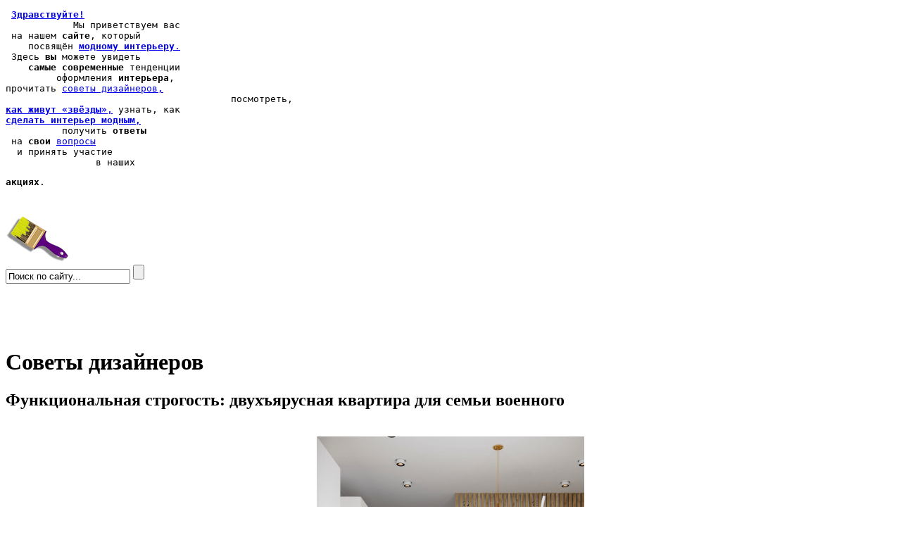

--- FILE ---
content_type: text/html; charset=utf-8
request_url: https://fashion-int.ru/news/1858/17/funktsionalnaya-strogost-dvuhyarusnaya-kvartira-dlya-semi-voennogo.html
body_size: 29470
content:
<?xml version="1.0" encoding="UTF-8"?>
<!DOCTYPE html PUBLIC "-//W3C//DTD XHTML 1.0 Strict//EN" "http://www.w3.org/TR/xhtml1/DTD/xhtml1-strict.dtd">
<html xmlns="http://www.w3.org/1999/xhtml" xml:lang="en" lang="en"><head>
<title>Функциональная строгость: двухъярусная квартира для семьи военного - Модный интерьер</title>
<meta name="description" content=" Эту двухъярусную квартиру в Подольске дизайнер интерьера, основатель и..."/>

<base href="https://fashion-int.ru/" />
<meta http-equiv="Content-Type" content="text/html; charset=utf-8" />
<script type="text/javascript" src="//ajax.googleapis.com/ajax/libs/jquery/1.4.4/jquery.min.js"></script>
<script src="js/utils-plus-jquery-min.js" type="text/javascript" charset="utf-8"></script>

<script type="text/javascript">    
    $(document).ready(function() {
        star_rating();
    });
</script>

<link rel="stylesheet" type="text/css" href="https://fashion-int.ru/tmp/cache/stylesheet_51_1559041226.css" media="all"/>
<link rel="stylesheet" type="text/css" href="https://fashion-int.ru/tmp/cache/stylesheet_52_1559041222.css" media="all"/>

<!-- Gallery/Fancybox -->
<link rel="stylesheet" href="https://fashion-int.ru/modules/Gallery/templates/css/Fancybox.css" type="text/css" media="screen" />
<script type="text/javascript" src="modules/Gallery/templates/fancybox/jquery.fancybox.pack.js"></script>
<script type="text/javascript" src="modules/Gallery/templates/jquery/jquery.mousewheel.pack.js"></script>
<script type="text/javascript">
$(document).ready(function() {
	$("a.group").fancybox({
		'speedIn':		300,
		'speedOut':	300,
		'overlayColor':	'#000',
		'overlayOpacity':	0.7
	});
});
</script>

</head><body>
<div id="menu">
<pre>
 <span id="menu_link" class="menu_big"><a href="index.html"><b>Здравствуйте!</b></a></span>
            Мы <span class="menu_medium">приветствуем вас</span>
 на нашем <span class="menu_ordinary"><b>сайте</b></span>, который 
    посвящён <a id="menu_link1" href="modnyj-interer.html"><span class="menu_ordinary"><b>модному интерьеру</b>.</span></a>
 Здесь <span class="menu_ordinary"><b>вы</b></span> можете <span class="menu_medium">увидеть</span>
    <span class="menu_medium"><b>самые современные</b></span> тенденции
         оформления <span class="menu_medium"><b>интерьера</b></span>, 
прочитать <a id="menu_link2" href="sovety-dizajnerov.html" class="menu_big">cоветы дизайнеров,</a>
                                        посмотреть, 
<a id="menu_link3" href="kak-zhivut-zvezdy.html" class="menu_ordinary"><b>как живут &laquo;звёзды&raquo;</b>,</a> узнать, как
<a id="menu_link5" href="kak-sdelat-interer-modnym.html" ><span class="menu_ordinary"><b>сделать интерьер модным,</b></span></a>
          получить <span class="menu_medium"><b>ответы</b></span>
 на <span class="menu_ordinary"><b>свои</b></span> <a id="menu_link6" href="voprosy-masteru.html" class="menu_big">вопросы</a>
  и принять участие
                в наших <p id="menu_link7" class="menu_medium"><b>акциях</b>.</p> 
</pre>
<img id="brush_da" src="/uploads/theme/brush_designers_advice.png" width="89" height="65" alt="" />
<form id="cntnt01moduleform_1" method="get" action="https://fashion-int.ru/rezultaty-poiska.html" class="cms_form">
<div class="hidden">
<input type="hidden" name="mact" value="Search,cntnt01,dosearch,0" />
<input type="hidden" name="cntnt01returnid" value="28" />
</div>

<input type="text" class="search-input" id="cntnt01searchinput" name="cntnt01searchinput" size="20" maxlength="50" value="Поиск по сайту..." onfocus="if(this.value==this.defaultValue) this.value='';" onblur="if(this.value=='') this.value=this.defaultValue;"/>
<input class="search-button" name="submit" value="" type="submit" />
<input type="hidden" id="cntnt01origreturnid" name="cntnt01origreturnid" value="17" />
</form>
<br /><br /><br /><br />
</div><!-- end menu -->
<div id="center" class="des_adv">
<h1 class="da">Советы дизайнеров</h1>

  
<h2 id="NewsPostDetailTitle">Функциональная строгость: двухъярусная квартира для семьи военного</h2>
<h3></h3>  
<br />
<div style="text-align: center">
                    <img src="https://fashion-int.ru/uploads/news/id1858/Elena_Efimovykh_dvukhurovnevaya_kvartira-02.jpg" alt="Функциональная строгость: двухъярусная квартира для семьи военного" title="Функциональная строгость: двухъярусная квартира для семьи военного" width="380"/>    </div>

<div id="NewsPostDetailContent">
	<p>Эту двухъярусную квартиру в Подольске дизайнер интерьера, основатель и руководитель собственной студии дизайна DEE Studio Елена Ефимовых оформила для семьи военного. Под стать заказчику получился и интерьер — лаконичный и функциональный. Так, например, здесь совсем нет привычной для большинства квартир гостиной — зато каждому члену семьи досталось по своей просторной комнате.</p>
<p style="text-align: center;"><img src="image.php?image=uploads/images/Gallery/soveti/28-07-2020/Elena_Efimovykh_dvukhurovnevaya_kvartira-03.jpg" alt="" width="460" height="345" /></p>
<p>Елене Ефимовых предстояло оформить двухъярусную квартиру общей площадью в 100 квадратных метров для семьи с двумя детьми. Главным пожеланием заказчика была лаконичность и строгость стиля с акцентом на удобство. Также, по понятным причинам, хозяева хотели обеспечить отдельные приватные пространства для всех членов семьи. Эти и другие пожелания заказчиков, возникавшие в ходе реализации проекта, Елене удалось профессионально и весьма стильно реализовать, что подтверждает фотогалерея проекта.</p>
<p style="text-align: center;"><img src="image.php?image=uploads/images/Gallery/soveti/28-07-2020/Elena_Efimovykh_dvukhurovnevaya_kvartira-05.jpg" alt="" width="460" height="345" /></p>
<p>Изначально квартира была со свободной планировкой, что позволило обустроить нужное количество функциональных зон. Так в проекте появилась кладовая, а также два санузла — на первом и втором ярусе. При этом, чтобы все четыре члена семьи получили по собственной комнате, было решено отказаться от гостиной в её привычном понимании.</p>
<p style="text-align: center;"><img src="image.php?image=uploads/images/Gallery/soveti/28-07-2020/Elena_Efimovykh_dvukhurovnevaya_kvartira-06.jpg" alt="" width="460" height="345" /></p>
<p>Актуальность интерьеру придают современные материалы: практичная инженерная доска, керамогранит, краска на стенах и качественный малярный флизелиновый холст под покраску. «От себя я добавила акцентную отделку деревянными рейками и кожаные панели в изголовье кровати, а также уговорила заказчиков на необычный шоколадно-вишнёвый цвет кухни», — добавляет автор проекта.</p>
<p style="text-align: center;"><img src="image.php?image=uploads/images/Gallery/soveti/28-07-2020/Elena_Efimovykh_dvukhurovnevaya_kvartira-10.jpg" alt="" width="460" height="345" /></p>
<p>Светлые тона и прямые линии в прихожей отвечают современному стилю интерьера квартиры. Необычная авангардная лампа над столом в столовой зоне интересно сочетается со строгим циферблатом крупных настенных часов, занявших своё место над обеденным столом. Довольно оригинальный шоколадно-вишнёвый цвет кухни — смелая и удачная идея автора проекта. В проекте использовано много деревянных деталей. Так, ванная комната на нижнем ярусе квартиры выполнена в светлых тонах и также отделана деревом.</p>
<p style="text-align: center;"><img src="image.php?image=uploads/images/Gallery/soveti/28-07-2020/Elena_Efimovykh_dvukhurovnevaya_kvartira-12.jpg" alt="" width="460" height="345" /></p>
<p>Дизайнеру удалось гармонично вписать в интерьер комнаты хозяев функциональный уголок. В этой комнате родителей нашлось место для рабочего стола и зоны для отдыха. Изголовье родительской кровати оформлено с помощью кожаной отделки, а сама спальня отгорожена от рабочей зоны деревянными рейками.</p>
<p style="text-align: center;"><img src="image.php?image=uploads/images/Gallery/soveti/28-07-2020/Elena_Efimovykh_dvukhurovnevaya_kvartira-15.jpg" alt="" width="460" height="345" /></p>
<p>В детской комнате для младшего сына предусмотрен классический детский спортивный уголок. Комната для старшего ребёнка отличается яркими синими акцентами, а деревянные рейки перекликаются с интерьером родительской спальни. </p>
<p style="text-align: center;"><img src="image.php?image=uploads/images/Gallery/soveti/28-07-2020/Elena_Efimovykh_dvukhurovnevaya_kvartira-11.jpg" alt="" width="460" height="345" /></p>
<p><div class="gallery">
	<div class="img">
	   <a class="group" href="image.php?image=uploads/images/Gallery/soveti/28-07-2020/Elena_Efimovykh_dvukhurovnevaya_kvartira-01.jpg" title="Функциональная строгость: двухъярусная квартира для семьи военного" rel="gallery-23246"><img src="uploads/images/GalleryThumbs/23248-1.jpg" alt="Функциональная строгость: двухъярусная квартира для семьи военного" /></a>
		</div>
	<div class="img">
	   <a class="group" href="image.php?image=uploads/images/Gallery/soveti/28-07-2020/Elena_Efimovykh_dvukhurovnevaya_kvartira-02.jpg" title="Функциональная строгость: двухъярусная квартира для семьи военного" rel="gallery-23246"><img src="uploads/images/GalleryThumbs/23249-1.jpg" alt="Функциональная строгость: двухъярусная квартира для семьи военного" /></a>
		</div>
	<div class="img">
	   <a class="group" href="image.php?image=uploads/images/Gallery/soveti/28-07-2020/Elena_Efimovykh_dvukhurovnevaya_kvartira-03.jpg" title="Функциональная строгость: двухъярусная квартира для семьи военного" rel="gallery-23246"><img src="uploads/images/GalleryThumbs/23250-1.jpg" alt="Функциональная строгость: двухъярусная квартира для семьи военного" /></a>
		</div>
	<div class="img">
	   <a class="group" href="image.php?image=uploads/images/Gallery/soveti/28-07-2020/Elena_Efimovykh_dvukhurovnevaya_kvartira-04.jpg" title="Функциональная строгость: двухъярусная квартира для семьи военного" rel="gallery-23246"><img src="uploads/images/GalleryThumbs/23251-1.jpg" alt="Функциональная строгость: двухъярусная квартира для семьи военного" /></a>
		</div>
	<div class="img">
	   <a class="group" href="image.php?image=uploads/images/Gallery/soveti/28-07-2020/Elena_Efimovykh_dvukhurovnevaya_kvartira-05.jpg" title="Функциональная строгость: двухъярусная квартира для семьи военного" rel="gallery-23246"><img src="uploads/images/GalleryThumbs/23252-1.jpg" alt="Функциональная строгость: двухъярусная квартира для семьи военного" /></a>
		</div>
	<div class="img">
	   <a class="group" href="image.php?image=uploads/images/Gallery/soveti/28-07-2020/Elena_Efimovykh_dvukhurovnevaya_kvartira-06.jpg" title="Функциональная строгость: двухъярусная квартира для семьи военного" rel="gallery-23246"><img src="uploads/images/GalleryThumbs/23253-1.jpg" alt="Функциональная строгость: двухъярусная квартира для семьи военного" /></a>
		</div>
	<div class="img">
	   <a class="group" href="image.php?image=uploads/images/Gallery/soveti/28-07-2020/Elena_Efimovykh_dvukhurovnevaya_kvartira-07.jpg" title="Функциональная строгость: двухъярусная квартира для семьи военного" rel="gallery-23246"><img src="uploads/images/GalleryThumbs/23254-1.jpg" alt="Функциональная строгость: двухъярусная квартира для семьи военного" /></a>
		</div>
	<div class="img">
	   <a class="group" href="image.php?image=uploads/images/Gallery/soveti/28-07-2020/Elena_Efimovykh_dvukhurovnevaya_kvartira-08.jpg" title="Функциональная строгость: двухъярусная квартира для семьи военного" rel="gallery-23246"><img src="uploads/images/GalleryThumbs/23255-1.jpg" alt="Функциональная строгость: двухъярусная квартира для семьи военного" /></a>
		</div>
	<div class="img">
	   <a class="group" href="image.php?image=uploads/images/Gallery/soveti/28-07-2020/Elena_Efimovykh_dvukhurovnevaya_kvartira-10.jpg" title="Функциональная строгость: двухъярусная квартира для семьи военного" rel="gallery-23246"><img src="uploads/images/GalleryThumbs/23256-1.jpg" alt="Функциональная строгость: двухъярусная квартира для семьи военного" /></a>
		</div>
	<div class="img">
	   <a class="group" href="image.php?image=uploads/images/Gallery/soveti/28-07-2020/Elena_Efimovykh_dvukhurovnevaya_kvartira-11.jpg" title="Функциональная строгость: двухъярусная квартира для семьи военного" rel="gallery-23246"><img src="uploads/images/GalleryThumbs/23257-1.jpg" alt="Функциональная строгость: двухъярусная квартира для семьи военного" /></a>
		</div>
	<div class="img">
	   <a class="group" href="image.php?image=uploads/images/Gallery/soveti/28-07-2020/Elena_Efimovykh_dvukhurovnevaya_kvartira-12.jpg" title="Функциональная строгость: двухъярусная квартира для семьи военного" rel="gallery-23246"><img src="uploads/images/GalleryThumbs/23258-1.jpg" alt="Функциональная строгость: двухъярусная квартира для семьи военного" /></a>
		</div>
	<div class="img">
	   <a class="group" href="image.php?image=uploads/images/Gallery/soveti/28-07-2020/Elena_Efimovykh_dvukhurovnevaya_kvartira-13.jpg" title="Функциональная строгость: двухъярусная квартира для семьи военного" rel="gallery-23246"><img src="uploads/images/GalleryThumbs/23259-1.jpg" alt="Функциональная строгость: двухъярусная квартира для семьи военного" /></a>
		</div>
	<div class="img">
	   <a class="group" href="image.php?image=uploads/images/Gallery/soveti/28-07-2020/Elena_Efimovykh_dvukhurovnevaya_kvartira-14.jpg" title="Функциональная строгость: двухъярусная квартира для семьи военного" rel="gallery-23246"><img src="uploads/images/GalleryThumbs/23260-1.jpg" alt="Функциональная строгость: двухъярусная квартира для семьи военного" /></a>
		</div>
	<div class="img">
	   <a class="group" href="image.php?image=uploads/images/Gallery/soveti/28-07-2020/Elena_Efimovykh_dvukhurovnevaya_kvartira-15.jpg" title="Функциональная строгость: двухъярусная квартира для семьи военного" rel="gallery-23246"><img src="uploads/images/GalleryThumbs/23261-1.jpg" alt="Функциональная строгость: двухъярусная квартира для семьи военного" /></a>
		</div>
	<div class="img">
	   <a class="group" href="image.php?image=uploads/images/Gallery/soveti/28-07-2020/Elena_Efimovykh_dvukhurovnevaya_kvartira-16.jpg" title="Функциональная строгость: двухъярусная квартира для семьи военного" rel="gallery-23246"><img src="uploads/images/GalleryThumbs/23262-1.jpg" alt="Функциональная строгость: двухъярусная квартира для семьи военного" /></a>
		</div>
	<div class="img">
	   <a class="group" href="image.php?image=uploads/images/Gallery/soveti/28-07-2020/Elena_Efimovykh_dvukhurovnevaya_kvartira-17.jpg" title="Функциональная строгость: двухъярусная квартира для семьи военного" rel="gallery-23246"><img src="uploads/images/GalleryThumbs/23263-1.jpg" alt="Функциональная строгость: двухъярусная квартира для семьи военного" /></a>
		</div>
	<div class="img">
	   <a class="group" href="image.php?image=uploads/images/Gallery/soveti/28-07-2020/Elena_Efimovykh_dvukhurovnevaya_kvartira-18.jpg" title="Функциональная строгость: двухъярусная квартира для семьи военного" rel="gallery-23246"><img src="uploads/images/GalleryThumbs/23264-1.jpg" alt="Функциональная строгость: двухъярусная квартира для семьи военного" /></a>
		</div>
	<div class="img">
	   <a class="group" href="image.php?image=uploads/images/Gallery/soveti/28-07-2020/Elena_Efimovykh_dvukhurovnevaya_kvartira-19.jpg" title="Функциональная строгость: двухъярусная квартира для семьи военного" rel="gallery-23246"><img src="uploads/images/GalleryThumbs/23265-1.jpg" alt="Функциональная строгость: двухъярусная квартира для семьи военного" /></a>
		</div>
	<div class="img">
	   <a class="group" href="image.php?image=uploads/images/Gallery/soveti/28-07-2020/Elena_Efimovykh_dvukhurovnevaya_kvartira-20.jpg" title="Функциональная строгость: двухъярусная квартира для семьи военного" rel="gallery-23246"><img src="uploads/images/GalleryThumbs/23266-1.jpg" alt="Функциональная строгость: двухъярусная квартира для семьи военного" /></a>
		</div>
	<div class="img">
	   <a class="group" href="image.php?image=uploads/images/Gallery/soveti/28-07-2020/Elena_Efimovykh_dvukhurovnevaya_kvartira-21.jpg" title="Функциональная строгость: двухъярусная квартира для семьи военного" rel="gallery-23246"><img src="uploads/images/GalleryThumbs/23267-1.jpg" alt="Функциональная строгость: двухъярусная квартира для семьи военного" /></a>
		</div>
<div class="galleryclear">&nbsp;</div>
</div></p>
<p>Автор</p>
<p><img src="image.php?image=uploads/images/Gallery/soveti/28-07-2020/Elena_Efimovykh.jpg" alt="" width="160" height="220" /></p>
<p>Елена Ефимовых занимается дизайном с 2003 года, дизайном интерьера — с 2010-го. Работает в Москве и Московской области. Дипломант Московской международной школы дизайна, Rhodec International - Interior Design London, Milano Business School HORECA Workshop Prodject Design &amp; Marketing.</p>
<p>По материалам: <a href="https://www.radidomapro.ru/ryedktzij/arkhitektura/design/funktzionalignaia-strogostig--kvartira-dlia-semigi-68308.php" target="_blank">radidomapro.ru</a></p>
<p>Фото: <a href="https://www.dee-studio.ru/" target="_blank">студия дизайна DEE Studio</a> Елены Ефимовых</p>
</div>
<div id="count">Эту статью прочитали <span class="digits">2327</span> человек с  28 июля 2020.</div>

    <span class="rating-container"> 
    <span class="rating-label">Оцените статью</span>
        <ul class="rating-list" id="blog-1858">
            <li class="current-rating" style="width:100%;">5 / 1 (5.00)</li>
            <li><a title="1 бал из 5" class="one-star rating"></a></li>
            <li><a title="2 бала из 5" class="two-stars rating"></a></li>
            <li><a title="3 бала из 5" class="three-stars rating"></a></li>
            <li><a title="4 бала из 5" class="four-stars rating"></a></li>
            <li><a title="5 балов из 5" class="five-stars rating"></a></li>
        </ul>

        <span class="rating-list-text" id="text-blog-1858">[ 1 голос ]</span>
  
        <span class="legend"> </span>

<script type="text/javascript" src="//yandex.st/share/share.js" charset="utf-8"></script>
<div class="yashare-auto-init" data-yashareL10n="ru" data-yashareType="icon" data-yashareQuickServices="yaru,vkontakte,facebook,twitter,odnoklassniki,moimir,lj,friendfeed,moikrug,gplus"></div> 

    </span><!-- /.star-rating -->

<p><a href="https://fashion-int.ru/sovety-dizajnerov.html">Вернуться</a></p>


<p>
Следующая статья: <a href="https://fashion-int.ru/news/1853/17/dvuhkomnatnaya-kvartira-v-stile-loft-v-moskovskom-dome-1933-goda-postrojki.html">Двухкомнатная квартира в стиле лофт в московском доме 1933 года постройки</a><br />Предыдущая статья: <a href="https://fashion-int.ru/news/1863/17/kvartira-v-sankt-peterburge-v-stile-loft-dlya-biznes-ledi.html">Квартира в Санкт-Петербурге в стиле лофт для бизнес-леди</a></p>
<p>&nbsp;</p>

<!-- Displaying Comments Module -->
<div id="comments">
<!-- Start Comments Display Template -->

<script type="text/javascript">
 var RecaptchaOptions = {
    theme : 'white'
 };
 </script>


<script type="text/javascript" language="javascript" src="https://fashion-int.ru/lib/helparea.js"></script><a href="/news/1858/17/funktsionalnaya-strogost-dvuhyarusnaya-kvartira-dlya-semi-voennogo.html#name" onclick="expandcontent('name')" style="cursor:hand; cursor:pointer">Добавить комментарий</a><br />
	<div id="name" class="expand">


<form id="m12008moduleform_2" method="post" action="https://fashion-int.ru/sovety-dizajnerov.html" class="cms_form">
<div class="hidden">
<input type="hidden" name="mact" value="Comments,m12008,default,0" />
<input type="hidden" name="m12008returnid" value="17" />
<input type="hidden" name="m12008redirecturl" value="https://fashion-int.ru/news/1858/17/funktsionalnaya-strogost-dvuhyarusnaya-kvartira-dlya-semi-voennogo.html" />
<input type="hidden" name="m12008pageid" value="1858" />
<input type="hidden" name="m12008modulename" value="News" />
<input type="hidden" name="m12008emailfield" value="" />
<input type="hidden" name="m12008websitefield" value="" />
<input type="hidden" name="m12008usesession" value="" />
</div>



<table>
	<tr>
		<td>Ваше имя(*):</td>
		<td><input type="text" class="cms_textfield" name="m12008author" id="m12008author" value="" size="50" maxlength="255" />
</td>
	</tr>
	<tr>
		<td>Комментарий(*):</td>
		<td><textarea name="m12008content" cols="65" rows="15" class="m12008"></textarea></td>
	</tr>
 <tr>
		<td>Код изображения</td>
		<td><input type="hidden" name="hncaptcha" value="11132111132322111321121322213111"/>
<input type="hidden" name="hncaptcha_public_key" value="85bc8"/>
<img class="captchapict" src="/tmp/cache/hn_captcha_85bc8.jpg" width="198" height="72" alt="This is a captcha-picture. It is used to prevent mass-access by robots. (see: www.captcha.net)" title="">

<br><input type="text" class="cms_textfield" name="m12008captcha_phrase" id="m12008captcha_phrase" value="" size="10" maxlength="255" />
</td>
	</tr>
	<tr>
		<td></td>
		<td><input class="cms_submit" name="m12008submitcomment" id="m12008submitcomment" value="Отправить" type="submit" />
</td>
	</tr>
       
</table>

</form>

</div> 

<!-- End Comments Display Template -->
</div>
</div><!-- end center -->
<div id="right">
<div class="logo"><a href="sovety-dizajnerov.html"><img src="/uploads/theme/fashion.png" width="200" alt="Советы дизайнеров" /></a></div>
<h3>ТОП-3</h3>

<noindex>
<ul  class="center">
<li><a rel="nofollow" href="news/160/17/remont-v-detskoj.html">
<img src="image.php?image=uploads/news/id160/IMG_3533 (Lite).jpg" alt="Ремонт в детской" title="Ремонт в детской" width="200"/>
<b>Ремонт в детской</b></a></li>
<li><a rel="nofollow" href="news/34/17/10-neprelozhnyh-pravil-dizajna-nebolshoj-kvartiry-chast-I-I.html">
<img src="image.php?image=uploads/news/id34/01.jpg" alt="10 непреложных правил дизайна небольшой квартиры. ЧАСТЬ I I." title="10 непреложных правил дизайна небольшой квартиры. ЧАСТЬ I I." width="200"/>
<b>10 непреложных правил дизайна небольшой квартиры. ЧАСТЬ I I.</b></a></li>
<li><a rel="nofollow" href="news/263/17/zelenyj-tsvet-i-ego-ottenki-v-interere.html">
<img src="image.php?image=uploads/news/id263/11111.jpg" alt="Зеленый цвет и его оттенки в интерьере" title="Зеленый цвет и его оттенки в интерьере" width="200"/>
<b>Зеленый цвет и его оттенки в интерьере</b></a></li>
</ul>
</noindex>
</div><!-- end right -->
<div id="counter"><a href="mailto:info@fashion-int.ru?subject=Отзыв с сайта fashionint.ru"><img src="/uploads/theme/feedback.jpg" width="200" height="160" /></a>
<br />
<!--LiveInternet counter--><script type="text/javascript"><!--
document.write("<a href='http://www.liveinternet.ru/click' "+
"target=_blank><img src='//counter.yadro.ru/hit?t18.10;r"+
escape(document.referrer)+((typeof(screen)=="undefined")?"":
";s"+screen.width+"*"+screen.height+"*"+(screen.colorDepth?
screen.colorDepth:screen.pixelDepth))+";u"+escape(document.URL)+
";"+Math.random()+
"' alt='' title='LiveInternet: number of pageviews for 24 hours,"+
" of visitors for 24 hours and for today is shown' "+
"border='0' width='88' height='31'><\/a>")
//--></script><!--/LiveInternet-->

<!--Openstat-->
<span id="openstat2270059"></span>
<script type="text/javascript">
var openstat = { counter: 2270059, image: 5081, color: "c0f890", next: openstat };
(function(d, t, p) {
var j = d.createElement(t); j.async = true; j.type = "text/javascript";
j.src = ("https:" == p ? "https:" : "http:") + "//openstat.net/cnt.js";
var s = d.getElementsByTagName(t)[0]; s.parentNode.insertBefore(j, s);
})(document, "script", document.location.protocol);
</script>
<!--/Openstat-->
</div>
</body>
</html>